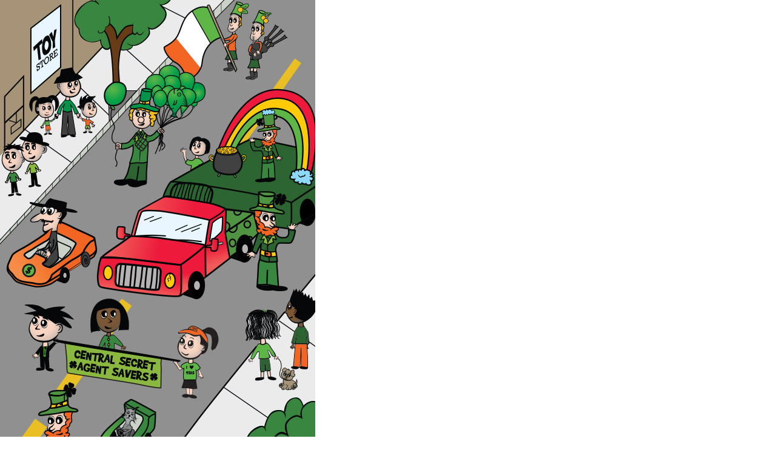

--- FILE ---
content_type: text/html
request_url: https://csas.centralnational.com/wp-content/uploads/csas-winter2018/320/mobile.html
body_size: 561
content:
<html>
<head>
<title>mobile</title>
<meta http-equiv="Content-Type" content="text/html; charset=utf-8">
</head>
<body bgcolor="#FFFFFF" leftmargin="0" topmargin="0" marginwidth="0" marginheight="0">
<!-- Save for Web Slices (mobile.psd) -->
<table id="Table_01" width="521" height="846" border="0" cellpadding="0" cellspacing="0">
	<tr>
		<td colspan="20">
			<img src="images/mobile_01.jpg" width="520" height="12" alt=""></td>
		<td>
			<img src="images/spacer.gif" width="1" height="12" alt=""></td>
	</tr>
	<tr>
		<td colspan="14" rowspan="2">
			<img src="images/mobile_02.jpg" width="423" height="130" alt=""></td>
		<td colspan="3">
			<img src="images/mobile_03.jpg" width="31" height="34" alt="" onclick="this.src='images/alts/mobile_03.jpg'"></td>
		<td colspan="3" rowspan="3">
			<img src="images/mobile_04.jpg" width="66" height="164" alt=""></td>
		<td>
			<img src="images/spacer.gif" width="1" height="34" alt=""></td>
	</tr>
	<tr>
		<td colspan="3" rowspan="2">
			<img src="images/mobile_05.jpg" width="31" height="130" alt=""></td>
		<td>
			<img src="images/spacer.gif" width="1" height="96" alt=""></td>
	</tr>
	<tr>
		<td colspan="6" rowspan="3">
			<img src="images/mobile_06.jpg" width="273" height="81" alt=""></td>
		<td colspan="3" rowspan="2">
			<img src="images/mobile_07.jpg" width="39" height="56" alt="" onclick="this.src='images/alts/mobile_07.jpg'"></td>
		<td colspan="5" rowspan="4">
			<img src="images/mobile_08.jpg" width="111" height="91" alt=""></td>
		<td>
			<img src="images/spacer.gif" width="1" height="34" alt=""></td>
	</tr>
	<tr>
		<td colspan="4" rowspan="2">
			<img src="images/mobile_09.jpg" width="47" height="47" alt="" onclick="this.src='images/alts/mobile_09.jpg'"></td>
		<td colspan="2" rowspan="13">
			<img src="images/mobile_10.jpg" width="50" height="568" alt=""></td>
		<td>
			<img src="images/spacer.gif" width="1" height="22" alt=""></td>
	</tr>
	<tr>
		<td colspan="3" rowspan="5">
			<img src="images/mobile_11.jpg" width="39" height="98" alt=""></td>
		<td>
			<img src="images/spacer.gif" width="1" height="25" alt=""></td>
	</tr>
	<tr>
		<td colspan="3" rowspan="6">
			<img src="images/mobile_12.jpg" width="220" height="185" alt=""></td>
		<td rowspan="2">
			<img src="images/mobile_13.jpg" width="27" height="29" alt="" onclick="this.src='images/alts/mobile_13.jpg'"></td>
		<td colspan="2" rowspan="8">
			<img src="images/mobile_14.jpg" width="26" height="219" alt=""></td>
		<td colspan="4" rowspan="5">
			<img src="images/mobile_15.jpg" width="47" height="118" alt=""></td>
		<td>
			<img src="images/spacer.gif" width="1" height="10" alt=""></td>
	</tr>
	<tr>
		<td rowspan="3">
			<img src="images/mobile_16.jpg" width="38" height="63" alt=""></td>
		<td colspan="3" rowspan="2">
			<img src="images/mobile_17.jpg" width="52" height="30" alt="" onclick="this.src='images/alts/mobile_17.jpg'"></td>
		<td rowspan="4">
			<img src="images/mobile_18.jpg" width="21" height="108" alt=""></td>
		<td>
			<img src="images/spacer.gif" width="1" height="19" alt=""></td>
	</tr>
	<tr>
		<td rowspan="11">
			<img src="images/mobile_19.jpg" width="27" height="593" alt=""></td>
		<td>
			<img src="images/spacer.gif" width="1" height="11" alt=""></td>
	</tr>
	<tr>
		<td colspan="3">
			<img src="images/mobile_20.jpg" width="52" height="33" alt=""></td>
		<td>
			<img src="images/spacer.gif" width="1" height="33" alt=""></td>
	</tr>
	<tr>
		<td rowspan="4">
			<img src="images/mobile_21.jpg" width="3" height="146" alt=""></td>
		<td colspan="4">
			<img src="images/mobile_22.jpg" width="81" height="45" alt="" onclick="this.src='images/alts/mobile_22.jpg'"></td>
		<td colspan="2">
			<img src="images/mobile_23.jpg" width="45" height="45" alt=""></td>
		<td>
			<img src="images/spacer.gif" width="1" height="45" alt=""></td>
	</tr>
	<tr>
		<td colspan="5" rowspan="3">
			<img src="images/mobile_24.jpg" width="92" height="101" alt=""></td>
		<td colspan="3" rowspan="2">
			<img src="images/mobile_25.jpg" width="60" height="88" alt="" onclick="this.src='images/alts/mobile_25.jpg'"></td>
		<td colspan="3" rowspan="6">
			<img src="images/mobile_26.jpg" width="42" height="403" alt=""></td>
		<td>
			<img src="images/spacer.gif" width="1" height="67" alt=""></td>
	</tr>
	<tr>
		<td rowspan="7">
			<img src="images/mobile_27.jpg" width="109" height="437" alt=""></td>
		<td rowspan="3">
			<img src="images/mobile_28.jpg" width="48" height="47" alt="" onclick="this.src='images/alts/mobile_28.jpg'"></td>
		<td rowspan="7">
			<img src="images/mobile_29.jpg" width="63" height="437" alt=""></td>
		<td>
			<img src="images/spacer.gif" width="1" height="21" alt=""></td>
	</tr>
	<tr>
		<td colspan="3" rowspan="6">
			<img src="images/mobile_30.jpg" width="60" height="416" alt=""></td>
		<td>
			<img src="images/spacer.gif" width="1" height="13" alt=""></td>
	</tr>
	<tr>
		<td rowspan="5">
			<img src="images/mobile_31.jpg" width="13" height="403" alt=""></td>
		<td colspan="3" rowspan="2">
			<img src="images/mobile_32.jpg" width="41" height="41" alt="" onclick="this.src='images/alts/mobile_32.jpg'"></td>
		<td colspan="4" rowspan="5">
			<img src="images/mobile_33.jpg" width="67" height="403" alt=""></td>
		<td>
			<img src="images/spacer.gif" width="1" height="13" alt=""></td>
	</tr>
	<tr>
		<td rowspan="4">
			<img src="images/mobile_34.jpg" width="48" height="390" alt=""></td>
		<td>
			<img src="images/spacer.gif" width="1" height="28" alt=""></td>
	</tr>
	<tr>
		<td colspan="3" rowspan="3">
			<img src="images/mobile_35.jpg" width="41" height="362" alt=""></td>
		<td>
			<img src="images/spacer.gif" width="1" height="261" alt=""></td>
	</tr>
	<tr>
		<td rowspan="2">
			<img src="images/mobile_36.jpg" width="3" height="101" alt=""></td>
		<td colspan="3">
			<img src="images/mobile_37.jpg" width="79" height="84" alt="" onclick="this.src='images/alts/mobile_37.jpg'"></td>
		<td rowspan="2">
			<img src="images/mobile_38.jpg" width="10" height="101" alt=""></td>
		<td>
			<img src="images/spacer.gif" width="1" height="84" alt=""></td>
	</tr>
	<tr>
		<td colspan="3">
			<img src="images/mobile_39.jpg" width="79" height="17" alt=""></td>
		<td>
			<img src="images/spacer.gif" width="1" height="17" alt=""></td>
	</tr>
	<tr>
		<td>
			<img src="images/spacer.gif" width="109" height="1" alt=""></td>
		<td>
			<img src="images/spacer.gif" width="48" height="1" alt=""></td>
		<td>
			<img src="images/spacer.gif" width="63" height="1" alt=""></td>
		<td>
			<img src="images/spacer.gif" width="27" height="1" alt=""></td>
		<td>
			<img src="images/spacer.gif" width="13" height="1" alt=""></td>
		<td>
			<img src="images/spacer.gif" width="13" height="1" alt=""></td>
		<td>
			<img src="images/spacer.gif" width="3" height="1" alt=""></td>
		<td>
			<img src="images/spacer.gif" width="25" height="1" alt=""></td>
		<td>
			<img src="images/spacer.gif" width="11" height="1" alt=""></td>
		<td>
			<img src="images/spacer.gif" width="38" height="1" alt=""></td>
		<td>
			<img src="images/spacer.gif" width="7" height="1" alt=""></td>
		<td>
			<img src="images/spacer.gif" width="11" height="1" alt=""></td>
		<td>
			<img src="images/spacer.gif" width="34" height="1" alt=""></td>
		<td>
			<img src="images/spacer.gif" width="21" height="1" alt=""></td>
		<td>
			<img src="images/spacer.gif" width="5" height="1" alt=""></td>
		<td>
			<img src="images/spacer.gif" width="3" height="1" alt=""></td>
		<td>
			<img src="images/spacer.gif" width="23" height="1" alt=""></td>
		<td>
			<img src="images/spacer.gif" width="16" height="1" alt=""></td>
		<td>
			<img src="images/spacer.gif" width="40" height="1" alt=""></td>
		<td>
			<img src="images/spacer.gif" width="10" height="1" alt=""></td>
		<td></td>
	</tr>
</table>
<!-- End Save for Web Slices -->
</body>
</html>